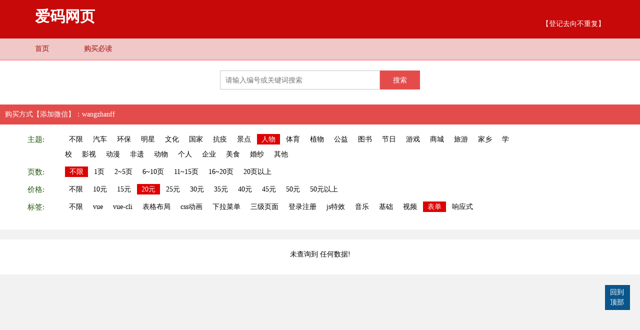

--- FILE ---
content_type: text/html; charset=utf-8
request_url: https://dan.json4.com/43-0-3-22?page=1
body_size: 2363
content:
<!DOCTYPE html>
<html lang="zh-CN">
<head>
    <meta http-equiv="Content-Type" content="text/html; charset=UTF-8">

    <meta http-equiv="X-UA-Compatible" content="IE=edge">
    <meta name="viewport" content="width=device-width, initial-scale=1">
    <title>爱码网页成品：登记去向不重复！</title>

    <link href="/assets/libs/bootstrap/dist/css/bootstrap.min.css" rel="stylesheet">
    <link href="/assets/css/style.css" rel="stylesheet">
    <script src="/assets/libs/jquery/dist/jquery.min.js"></script>
    <script type="text/javascript" src="/assets/js/list.js"></script>
    <link href="/assets/libs/swiper/dist/css/swiper.min.css" rel="stylesheet">
    <script type="text/javascript" src="/assets/libs/swiper/dist/js/swiper.min.js"></script>
    <script type="text/javascript" src="/assets/libs/fastadmin-layer/dist/layer.js"></script>
    
    <meta name="description"
          content="爱码网页成品：登记去向不重复！"/>
    <meta name="Keywords" content="网页成品,学生网页,静态网页,期末网页作业,html,css,js,"/>   
<script>
var _hmt = _hmt || [];
(function() {
  var hm = document.createElement("script");
  hm.src = "https://hm.baidu.com/hm.js?b9d0c1b4e8412643bd6bea8cdb6be157";
  var s = document.getElementsByTagName("script")[0]; 
  s.parentNode.insertBefore(hm, s);
})();
</script>

</head>
<body>
<section id="daohang-section" style="">
    <div class="container">
        <div class="row" style="height:77px;">
            <div class="col-xs-12" style="height:77px; ">
                <a href="/" class="logo">
                    爱码网页                </a>
                <h3 class="gdengji">【登记去向不重复】</h3>
            </div>
        </div>
    </div>
    <div class="nav-container">
        
    <div class="container ">
        <div class="row" style="height:32px;">
            <div class="col-md-1 col-xs-3" >
                <a href="/?act=1" >
                    首页
                </a>
            </div>
            <div class="col-md-1 col-xs-3">
                <a href="/index/index/bidu.html" >
                    购买必读
                </a>
            </div>
        </div>
    </div>
    </div>
</section>

<section id="cp-search">
    <div class="w">
        <div class="container">
            <div class="row">
                <div class="col-12">
                    <div class="sssbox">

                        <form action="?act=1">
                            <input type="text" name="key" placeholder="请输入编号或关键词搜索" value="">
                            <button>搜索</button>
                        </form>
                    </div>
                </div>
            </div>
        </div>
    </div>
</section>
<section id="cp-shaixuan">
    <div class="w">
        <div class="tit">购买方式【添加微信】：wangzhanff</div>
    <div class="container">
        <div class="row">
            <div class="col-12">
                <div class="fieldmenu">
                    <div class="clear blank10"></div>
                    <div class="condition_title">主题:</div>
                    <div class="container">
                        <a  href="0-0-3-22?page=1" title="不限" class="selector ">不限</a>
                                                <a href="53-0-3-22?page=1" title="汽车" class="selector ">汽车</a>
                                                <a href="52-0-3-22?page=1" title="环保" class="selector ">环保</a>
                                                <a href="51-0-3-22?page=1" title="明星" class="selector ">明星</a>
                                                <a href="50-0-3-22?page=1" title="文化" class="selector ">文化</a>
                                                <a href="47-0-3-22?page=1" title="国家" class="selector ">国家</a>
                                                <a href="45-0-3-22?page=1" title="抗疫" class="selector ">抗疫</a>
                                                <a href="44-0-3-22?page=1" title="景点" class="selector ">景点</a>
                                                <a href="43-0-3-22?page=1" title="人物" class="selector on">人物</a>
                                                <a href="42-0-3-22?page=1" title="体育" class="selector ">体育</a>
                                                <a href="41-0-3-22?page=1" title="植物" class="selector ">植物</a>
                                                <a href="40-0-3-22?page=1" title="公益" class="selector ">公益</a>
                                                <a href="39-0-3-22?page=1" title="图书" class="selector ">图书</a>
                                                <a href="36-0-3-22?page=1" title="节日" class="selector ">节日</a>
                                                <a href="35-0-3-22?page=1" title="游戏" class="selector ">游戏</a>
                                                <a href="34-0-3-22?page=1" title="商城" class="selector ">商城</a>
                                                <a href="33-0-3-22?page=1" title="旅游" class="selector ">旅游</a>
                                                <a href="32-0-3-22?page=1" title="家乡" class="selector ">家乡</a>
                                                <a href="31-0-3-22?page=1" title="学校" class="selector ">学校</a>
                                                <a href="29-0-3-22?page=1" title="影视" class="selector ">影视</a>
                                                <a href="28-0-3-22?page=1" title="动漫" class="selector ">动漫</a>
                                                <a href="27-0-3-22?page=1" title="非遗" class="selector ">非遗</a>
                                                <a href="21-0-3-22?page=1" title="动物" class="selector ">动物</a>
                                                <a href="14-0-3-22?page=1" title="个人" class="selector ">个人</a>
                                                <a href="18-0-3-22?page=1" title="企业" class="selector ">企业</a>
                                                <a href="16-0-3-22?page=1" title="美食" class="selector ">美食</a>
                                                <a href="19-0-3-22?page=1" title="婚纱" class="selector ">婚纱</a>
                                                <a href="30-0-3-22?page=1" title="其他" class="selector ">其他</a>
                                            </div>
                    <div class="clear"></div>
                    <div class="condition_title">页数:</div>
                    <div class="container">
                        <a href="43-0-3-22?page=1" title="不限" class="on selector">不限</a>
                                                <a href="43-1-3-22?page=1" title="1页" class="selector ">1页</a>
                                                <a href="43-2-3-22?page=1" title="2~5页" class="selector ">2~5页</a>
                                                <a href="43-3-3-22?page=1" title="6~10页" class="selector ">6~10页</a>
                                                <a href="43-4-3-22?page=1" title="11~15页" class="selector ">11~15页</a>
                                                <a href="43-5-3-22?page=1" title="16~20页" class="selector ">16~20页</a>
                                                <a href="43-6-3-22?page=1" title="20页以上" class="selector ">20页以上</a>
                                            </div>
                    <div class="clear"></div>
                    <div class="condition_title">价格:</div>
                    <div class="container">
                        <a href="43-0-0-22?page=1" title="不限" class=" selector">不限</a>
                                                <a href="43-0-1-22?page=1" title="10元" class="selector ">10元</a>
                                                <a href="43-0-2-22?page=1" title="15元" class="selector ">15元</a>
                                                <a href="43-0-3-22?page=1" title="20元" class="selector on">20元</a>
                                                <a href="43-0-4-22?page=1" title="25元" class="selector ">25元</a>
                                                <a href="43-0-5-22?page=1" title="30元" class="selector ">30元</a>
                                                <a href="43-0-6-22?page=1" title="35元" class="selector ">35元</a>
                                                <a href="43-0-7-22?page=1" title="40元" class="selector ">40元</a>
                                                <a href="43-0-8-22?page=1" title="45元" class="selector ">45元</a>
                                                <a href="43-0-9-22?page=1" title="50元" class="selector ">50元</a>
                                                <a href="43-0-10-22?page=1" title="50元以上" class="selector ">50元以上</a>
                                            </div>
                    <div class="clear"></div>
                    <div class="condition_append condition_append_bottom">
                        <div class="condition_title">标签:</div>
                        <div class="container">
                            <a href="43-0-3-0?page=1" title="不限" class=" selector">不限</a>
                                                        <a href="43-0-3-55?page=1" title="vue" class="selector ">vue</a>
                                                        <a href="43-0-3-54?page=1" title="vue-cli" class="selector ">vue-cli</a>
                                                        <a href="43-0-3-49?page=1" title="表格布局" class="selector ">表格布局</a>
                                                        <a href="43-0-3-48?page=1" title="css动画" class="selector ">css动画</a>
                                                        <a href="43-0-3-38?page=1" title="下拉菜单" class="selector ">下拉菜单</a>
                                                        <a href="43-0-3-26?page=1" title="三级页面" class="selector ">三级页面</a>
                                                        <a href="43-0-3-25?page=1" title="登录注册" class="selector ">登录注册</a>
                                                        <a href="43-0-3-24?page=1" title="js特效" class="selector ">js特效</a>
                                                        <a href="43-0-3-23?page=1" title="音乐" class="selector ">音乐</a>
                                                        <a href="43-0-3-17?page=1" title="基础" class="selector ">基础</a>
                                                        <a href="43-0-3-15?page=1" title="视频" class="selector ">视频</a>
                                                        <a href="43-0-3-22?page=1" title="表单" class="selector on">表单</a>
                                                        <a href="43-0-3-46?page=1" title="响应式" class="selector ">响应式</a>
                                                    </div>
                        <div class="clear"></div>
                    </div>
                </div>
            </div>
        </div>
    </div>
    </div>
</section>
<section id="cp-list">
    <div class="w">
    <div class="container">
        <div class="row">
            
            <div class="col-xs-12 text-center">
                未查询到  任何数据!
            </div>
                        <div class="col-xs-12">
                <div class="multipage">
                    <div id="fenye" class="fenye">
                        <table border="0" align="right">
                            <tbody>
                            <tr>
                                <td>
                                                                    </td>
                            </tr>
                            </tbody>
                        </table>
                    </div>
                </div>
            </div>
        </div>
    </div>
    </div>
</section>
<footer>
    <div class="container">
        <div class="row">
            <div class="col-xs-12" style="justify-content: center"><a
                    class="btn btn-primary btn-sm" href="/index/index/bidu.html" role="button"
                    style="background-color:#FF0000;">购 买 必 读</a>

            </div>
        </div>
    </div>
</footer>
<script src="/assets/libs/bootstrap/dist/js/bootstrap.min.js"></script>

<div id="toTop">回到顶部</div>
<script>
    $("#toTop").click(function(){
        $('html , body').animate({scrollTop:0},300);      //执行animate动画，3秒后scrollTop属性值为0
    });
</script>
</body>
</html>

--- FILE ---
content_type: text/css
request_url: https://dan.json4.com/assets/css/style.css
body_size: 3498
content:
@charset "utf-8";
/* CSS Document */

#en-markup-disabled {
    position: fixed;
    z-index: 9999;
    width: 100%;
    height: 100%;
    top: 0px;
    left: 0px;
    cursor: default;
    -webkit-user-select: none;
}

.sssbox {
    width: 100%;
    padding: 20px 20px;
    -webkit-box-sizing: border-box;
    -moz-box-sizing: border-box;
    box-sizing: border-box;
}
.sssbox h3 {
    text-align: center;
    color: #d00;
}
.sssbox form {
    display: flex;
    align-content: center;
    justify-content: center;
}
.sssbox form input {
    border:1px solid #c6c6c6;
    width: 320px;
    padding-left: 10px;
    box-sizing: border-box;
}
.sssbox form button {
    background-color: rgb(228,76,76);
    height: 38px;
    width: 80px;
    line-height: 38px;
    text-align: center;
    color: #fff;
    border: none;
}
.tit {
    width: 100%;
    background-color: rgb(228,76,76);
    height: 40px;
    line-height: 40px;
    padding-left: 10px;
    color: #fff;
    font-size: 14px;
}
.fieldmenu {
    padding: 15px 0;
}
.w {
    max-width: 1280px;
    margin: 0 auto;
    background-color: #fff;
}
body{font-family: "微软雅黑"; background-color: rgb(242,242,242)}
.nav-container {
    background: rgb(240,200,200)  ;
    width: 100%;
}
.nav-container a {
    line-height: 42px;
    height:42px;
    color: #BF4D4D;
    font-weight: bold;
}
#head-section{background-color: #c7edcc;height: 100px;}

#head-section img{margin: 0px auto;}

#daohang-section{ background-color: rgb(199,9,9); height: 40px;
    height:121px; border-bottom:5px #ff9898  solid; padding-bottom:5px;
}
.logo {
    color: #fff;
    font-size: 30px;
    line-height: 65px;
    font-weight: bold;
}
.logo:hover,.logo:focus {
    color: #fff;
    text-decoration: none;
}
.fieldmenu .container a {
    color: #000!important;
}
.gdengji {
    float: right;line-height: 95px;color: #fff;
    margin: 0 auto;
}
#daohang-section h2{font-size: 24px; text-align: center; color: #FFFFFF; margin: 0px; padding: 0px; line-height: 40px;}

#daohang-section h2 span{transform:rotate(90deg); display: inline-block; font-size:16px; letter-spacing:-6px;}
#cp-list .w {
    padding: 20px 0;
}
@media (max-width: 767px) {
    #daohang-section{ height: 20px;height:121px;}
    #daohang-section h2{ line-height: 20px;font-size: 16px;}
    #daohang-section h2 span{font-size:12px;}

    .logo {
        font-size: 32px;
    }
    .gdengji {
        float: right;line-height: 95px;color: #fff;
        margin: 0 auto;
        font-size: 18px;
    }
}

/*图片筛选*/
/*#cp-shaixuan{ padding-bottom: 20px;padding-top: 20px;height:110px;overflow:hidden;}*/
#cp-shaixuan{ }
#cp-shaixuan .w {padding-bottom: 10px;padding-top: 10px;

}
.clear{clear: both;}
.fieldmenu .condition_title{ font-size:15px; width:60px; float:left; line-height:30px; color: #26540e; padding-bottom: 5px;}
.fieldmenu .container{ font-size:14px; width:80%; float: left; line-height: 30px; color: #26540e; padding-bottom: 5px;}
.fieldmenu .container strong{ border:1px solid #d00; padding:2px; color:#fff; background:#d00}
.fieldmenu  .container a{ padding:0px 8px; color: #26540e; text-decoration: none;}
.fieldmenu  .container a.on {
    border:1px solid #d00; padding:2px 8px; color:#fff!important; background:#d00
}
@media (max-width: 767px) {
    .fieldmenu{padding: 10px 10px;}
    .fieldmenu .condition_title{width: 10%;padding-bottom: 0px;}
    .fieldmenu .container{width:90%; padding-bottom: 0px;}
    /*#cp-shaixuan{height:95px;overflow:hidden;padding-bottom: 5px;padding-top: 5px;}*/
    #cp-shaixuan{padding-bottom: 5px;padding-top: 5px;}
    .fieldmenu  .container a{ padding:2px 8px;}
    .fieldmenu .container strong{padding:1px;}
}

.multipage{width:100%; display: flex;justify-content:flex-end;}


#expandMore{cursor:pointer;}


#cp-list{ padding-top:20px; padding-bottom:74px;}

#cp-list .cpkuang{ width:100%; height:auto; float: left; background-color:#FFFFFF; padding:5px; padding-bottom:0px; margin-bottom:20px;
    border: 1px solid #ededed;
    box-sizing: border-box;
}
#cp-list .cpkuang > a {
    height: 210px;
    display: inline-block;
    overflow: hidden;
    width: 100%;
}

@media (max-width: 767px) {
#cp-list .cpkuang > a {
    height: 140px;
    display: inline-block;
    overflow: hidden;
    width: 100%;
}
}
#cp-list .cpkuang {

}

#cp-list .cpkuang:hover {
    box-shadow: 0 0 10px 0 #c6c6c6;

}
#cp-list .cpkuang img{ width:100%;
    
        object-fit: cover;
    height: 100%;
}

#cp-list .cpkuang h3{ color:#35651e; font-size:12px; margin-top:7px; margin-bottom:9px; font-weight:bold;}

#cp-list .cpkuang h3 a{color:#35651e; text-decoration:none;}

#cp-list .cpkuang h3 a:hover{color:#35651e; text-decoration:none;}

#cp-list .cpkuang p{ color:#35651e; font-size:12px; margin-bottom:9px;}

#cp-list .cpkuang p span{ color:#f90225;}

#fy-section{position: fixed; bottom: 74px; width:100%; background-color:#c7edcc; padding-bottom: 20px; padding-top: 10px;}

footer{ background-color:#87bb7b; padding:20px 0px; position: fixed; bottom: 0; width:100%;z-index: 99;display:none}
footer .col-xs-12{display: flex;justify-content:center;flex-wrap: nowrap;  flex-direction:row;}
@media (max-width: 767px) {
    #cp-list{ padding-top:5px;}
    #cp-list .container{padding-left: 5px; padding-right: 5px;}
    #cp-list .col-xs-6{padding-left: 5px; padding-right: 5px;}
    #cp-list .row{margin-left: -5px; margin-right: -5px;}
    #cp-list .cpkuang{margin-bottom: 10px;}
}
/*文章分页样式*/
#fenye{clear:both; margin:10px 20px 0 0; display: flex;justify-content:center; width: 100%;}
#fenye .prev,#fenye .next{width:52px; text-align:center;  line-height:34px; color:#27560f; background-color:#87bb7b;}
#fenye a.curr{width:34px;background:#0095d9; border:1px solid #27560f; color:#FFFFFF;font-weight: 12px; font-weight:bold; text-align:center; background-color:#27560f;}
#fenye a.curr:visited {color:#fff;}
/*#fenye a{margin:0px 5px; border:1px solid #87bb7b; float:left; text-align:center;height:34px;line-height:34px;text-decoration:none; display:inline;border-radius: 3px; color:#27560f;}*/
#fenye a.num{width:22px;}
/*#fenye a:visited{color:#27560f;}*/
#fenye a:hover{ float:left;}
/*#fenye span{line-height:30px; font-size:13px; height:30px;}*/

@media (max-width: 767px) {
    #fy-section{bottom: 44px; padding-bottom: 0px; padding-top: 5px;}
    #fenye{margin:0px;}
    /*#fenye a.curr{width:24px;}*/
    #fenye .prev,#fenye .next{width:42px;line-height:24px;}
    /*#fenye a{margin:0px 2px;height:24px;line-height:24px;}*/
    footer{padding:5px 0px;}
    footer .col-xs-12{justify-content:flex-start;}
}

/*内容页*/
#n-head{background-color: #87bb7b; height: 60px;}

#n-head a{float: right; margin-top: 13px;}

#n-head .btn-primary {
    color: #fff;
    background-color: #327522;
    border-color: #327522;
}

#nr-section{ font-size: 16px;}
#nr-section .container {
    background: #fff;
}
#nr-section .nr-shipin{ padding: 0px 0px;}

#nr-section .table-striped > tbody > tr:nth-of-type(2n+1) {
    background-color: #dfdfdf;
}
#nr-section .table {
    border-collapse: collapse;
}
#nr-section .table > tbody > tr > td{border-top:none; text-align: left;
    border: 1px solid #bfbfbf;}

#nr-section .table > tbody > tr > td.tdl{width: 60px;text-align: left;}

#nr-section .table > tbody > tr > td.tdr{ text-align: left;}

#nr-section .td-blue{color: #051cf9;}

#nr-section .td-red{color: #fc0332;}

#nr-section h3{font-size: 18px; text-align: center; background-color: #fdd807; padding: 10px 0px;}

#nr-section .nr-xuzhi{background-color: #327522;}

#nr-section .nr-xuzhi h4{font-size: 20px; color: #FFFFFF; text-align: center ;font-weight: bold;}

#nr-section .nr-xuzhi p{font-size: 14px; color: #FFFFFF; line-height: 24px;}



h1,h2,h3,h4,blockquote,p,dl,dt,dd,ul,ol,li,th,td, form,fieldset,legend,button,input,textarea{margin:0;padding:0}
button,input,select,textarea{font:12px/1.5 \5b8b\4f53,arial,sans-serif}
body{color:#000;}
button,input,select,textarea,h1,h2,h3,h4{font-size:100%}
em,i{font-style:normal}ol,ul{list-style:none}
img,fieldset{border:0;vertical-align:middle}
.clearfix:after{content:"\20";clear:both;height:0;display:block;overflow:hidden}.clearfix{*zoom:1}
.clear{font-size:0;line-height:0;height:0;overflow:hidden;clear:both;visibility:hidden}
.fl,.mark{float:left}.fr,.subMark{float:right}
.spanclass,.contentdiv{display:none}
a{color:#000;text-decoration:none}a:hover{color:#884400;text-decoration:underline}
.mb10{margin-bottom:10px;}
.f14{font-size:14px;}
.f16{font-size:16px;}
.cp{cursor:pointer;}
/* scrolltab */
.scrolltab{position:relative;width:100%;margin:0 auto; background-color:#006600;}
.scrolltab .ulBigPic{width:100%;padding:5px 5px 0;overflow:hidden;}
.scrolltab .ulBigPic li{width:100%;height:444px;display:none;}
.scrolltab .ulBigPic .liSelected{display:block;}
.scrolltab .ulBigPic img{ width:100%; border:1px solid #dedede;padding:2px;background-color:#fff; }
.scrolltab .ulBigPic .sPic{width:100%;float:left;overflow:hidden;}
.scrolltab .ulBigPic .sSideBox{width:10%;float:right;overflow:hidden;}
.scrolltab .sSideBox span{width:10%;display:block;overflow:hidden;}
.scrolltab .ulBigPic .sTitle{height:32px;line-height:32px;font-size:14px;font-weight:700;color:#333;}
.scrolltab .ulBigPic .sIntro{line-height:24px;color:#666;word-wrap:break-word;word-break:break-all;}
.scrolltab .ulBigPic .sMore{height:24px;line-height:24px;}
.scrolltab .ulBigPic .sMore a{color:#841;}
.scrolltab .ulBigPic .sTitle a{color:#333;}
.scrolltab .ulBigPic .sTitle a:hover{color:#840;}

.scrolltab .sLeftBtnA,.scrolltab .sLeftBtnASel,.scrolltab .sLeftBtnABan,.scrolltab .sRightBtnA,.scrolltab .sRightBtnASel,.scrolltab .sRightBtnABan{width:38px;height:86px;display:block;position:absolute;top:190px;background:url(../images/bgArt.png) no-repeat;}
.scrolltab .sLeftBtnA,.scrolltab .sLeftBtnASel,.scrolltab .sRightBtnA,.scrolltab .sRightBtnASel{cursor:pointer;}
.scrolltab .sLeftBtnA,.scrolltab .sLeftBtnASel,.scrolltab .sLeftBtnABan{left:5px;}
.scrolltab .sLeftBtnA{background-position:-5px -2px;}
.scrolltab .sLeftBtnASel{background-position:-80px 0;}
.scrolltab .sLeftBtnABan{background-position:-161px 0;}
.scrolltab .sRightBtnA,.scrolltab .sRightBtnASel,.scrolltab .sRightBtnABan{right:5px;}
.scrolltab .sRightBtnA{background-position:-36px 0;}
.scrolltab .sRightBtnASel{background-position:-116px 0;}
.scrolltab .sRightBtnABan{background-position:-192px 0;}

.scrolltab .dSmallPicBox{width:100%;position:relative;overflow:hidden;}
@media (max-width: 767px) {
/*.scrolltab .dSmallPicBox{max-height:440px;}*/
}
.scrolltab .dSmallPic{width:80%;height:144px;position:absolute; left:10%;top:0px;overflow:hidden;}
.scrolltab .dSmallPic ul{position:absolute;}
.scrolltab .dSmallPic li{width:65px;height:141px;padding:3px 2px 0;float:left;display:inline;cursor:pointer;overflow:hidden;}
.scrolltab .dSmallPic .sPic{width:65px;height:141px;display:block;}
.scrolltab .dSmallPic .sPic img{border:1px solid #ddd;padding:2px;  }
.scrolltab .dSmallPic .sTitle{width:65px;height:30px;line-height:30px;display:block;text-align:center;color:#333;overflow:hidden;}
.scrolltab .dSmallPic .liSelected{border-color:#e9c184;}
.scrolltab .dSmallPic .liSelected .sPic img{border-color:#fff;}
.scrolltab .sLeftBtnB,.scrolltab .sLeftBtnBSel,.scrolltab .sLeftBtnBBan,.scrolltab .sRightBtnB,.scrolltab .sRightBtnBSel,.scrolltab .sRightBtnBBan{width:18px;height:37px;display:block;position:absolute;top:45px;background:url(../images/bgArt.png) no-repeat;}
.scrolltab .sLeftBtnB,.scrolltab .sLeftBtnBSel,.scrolltab .sRightBtnB,.scrolltab .sRightBtnBSel{cursor:pointer;}
.scrolltab .sLeftBtnB,.scrolltab .sLeftBtnBSel,.scrolltab .sLeftBtnBBan{left:10px;}
.scrolltab .sLeftBtnB{background-position:0 -87px;}
.scrolltab .sLeftBtnBSel{background-position:-36px -87px;}
.scrolltab .sLeftBtnBBan{background-position:-73px -87px;}
.scrolltab .sRightBtnB,.scrolltab .sRightBtnBSel,.scrolltab .sRightBtnBBan{right:10px;}
.scrolltab .sRightBtnB{background-position:-16px -87px;}
.scrolltab .sRightBtnBSel{background-position:-52px -87px;}
.scrolltab .sRightBtnBBan{background-position:-88px -87px;}



#MyContent {
    margin-bottom: 140px;
    background-color: #000;
}
#MyContent .scrolltab {
    background-color: #000;
}
#MyContent .swiper {
    width: 100%;
    overflow: hidden;
}
.scrolltab .dSmallPicBox {
    box-sizing: border-box;
    padding: 60px 30px 20px;
    position: relative;
}
.scrolltab .dSmallPicBox .swiper {
}
.scrolltab .dSmallPicBox .swiper .swiper-slide{height:1px} /* 随意指定一个height值即可 */    
.scrolltab .dSmallPicBox .swiper .swiper-slide-active { height:auto}

#MyContent .swiper img {
    width: 100%;
}
#MyContent .swiper .swiper-button-prev1 {
    background-image: none;
    position: absolute;
    top: 15px;
    background-color: #f00;
    opacity: 1;
    display: flex;
    width: 100px;
    height: 32px;
    justify-content: center;
    align-items: center;
    color: #fff;
    left:30px;
    cursor: pointer;
}
#MyContent .swiper .swiper-button-prev1.swiper-button-disabled {
    opacity: 0.65;
}
#MyContent .swiper .swiper-button-next1 {
    background-image: none;
    position: absolute;
    top: 15px;
    background-color: #f00;
    opacity: 1;
    display: flex;
    width: 100px;
    height: 32px;
    justify-content: center;
    align-items: center;
    color: #fff;
    right:30px;
    cursor: pointer;
}
#MyContent .swiper .swiper-button-next1.swiper-button-disabled {
    opacity: 0.65;
}
.swiper-pagination1 {
    position: absolute;
    top: 15px;
    opacity: 1;
    display: flex;
    width: 100px!important;
    height: 32px;
    justify-content: center;
    align-items: center;
    left: 0!important;
    right: 0!important;
    margin: auto;
    color: yellow;
    bottom: auto!important;
    font-size: 24px;
}
.swiper-tit {
    background-image: none;
    position: absolute;
    top: 15px;
    background-color: #f00;
    opacity: 1;
    display: flex;
    width: 100px;
    height: 32px;
    justify-content: center;
    align-items: center;
    color: #fff;
    left:30px;
}
.temp_name {
    color: #f00;
    background-color: transparent!important;
    font-size: 26px!important;
    padding: 30px 0!important;
}
.temp_desc {
    display: flex;
    align-items: center;
    flex-wrap: wrap;
    justify-content: space-around;
    width:  100%;
    -webkit-box-sizing: border-box;
    -moz-box-sizing: border-box;
    box-sizing: border-box;
    padding: 0 40px;
    padding-bottom: 30px;
    font-size: 16px;
}
.temp_desc span {
    width: 25%;
    padding: 5px 0;
}
.temp_name a{
    font-size: 16px!important;
    margin-left: 10px;
}
#nr-section .w {
}
@media (max-width: 767px) {
    .temp_desc {
        padding: 0 20px;
        padding-bottom: 30px;
    }
    .temp_desc span {
        width: 50%;
    }
}

#toTop {
    width: 50px;
    height: 50px;
    position: fixed;
    right: 20px;
    bottom: 100px;
    display: flex;
    align-items: center;
    justify-content: center;
    background-color: #0a568c;
    color: #fff;
    box-sizing: border-box;
    padding: 10px;
    cursor: pointer;
}

--- FILE ---
content_type: text/javascript
request_url: https://dan.json4.com/assets/js/list.js
body_size: 1420
content:
$(document).ready(function(){
						   
	//mouseover效果
	function liMouseOn(){
		$(".scrolltab .ulBigPic li").attr("class","");
		for(var i=0; i<$(".scrolltab .ulBigPic li").length;i++) {
			(function(j){
				$(".scrolltab .ulBigPic li:eq("+j+")").mouseover(function(){
					if($(".scrolltab").attr("class") == "dSmallList" || $(".scrolltab").attr("class") == "dMiddleList") {
						if($(this).attr("class") != "liSelected") {
							$(this).attr("class","liSelected");
						}
					}
				});
				$(".scrolltab .ulBigPic li:eq("+j+")").mouseout(function(){
					if($(".scrolltab").attr("class") == "dSmallList" || $(".scrolltab").attr("class") == "dMiddleList") {
						if($(this).attr("class") == "liSelected") {
							$(this).attr("class","");
						}
					}
				});
			}) (i);
		}
	}
	
	//定义当前、之前、之后要显示图片的排位
	var curPic=0,nextPic=-1,prePic=-1;preShowPic=-1;
	var allPic=$(".scrolltab .ulBigPic li").length;
	//初始化当前、之前、之后要显示图片的排位
	
	function numInit(num){
		if(num=="init"){
			if(allPic > 1) {
				nextPic=curPic+1;
				prePic=allPic-1;
			}else if(allPic == 1){
				nextPic=0;
				prePic=0;
			}
			$(".scrolltab .ulBigPic li:eq("+curPic+")").attr("class","liSelected");
		}else if(num == "plus"){
			preShowPic=curPic;
			prePic=curPic;
			curPic=nextPic;
			if(curPic < (allPic-1)) {
				nextPic=curPic+1;
			}else if(curPic == (allPic-1)) {
				nextPic=0;
			}
			$(".scrolltab .ulBigPic li:eq("+curPic+")").attr("class","liSelected");
			if(preShowPic != curPic) {
				$(".scrolltab .ulBigPic li:eq("+preShowPic+")").attr("class","");
			}
		}else if(num == "minus") {
			preShowPic=curPic;
			nextPic=curPic;
			curPic=prePic;
			if(curPic > 0) {
				prePic=curPic-1;
			}else if(curPic == 0 && allPic > 1) {
				prePic=allPic-1;
			}
			$(".scrolltab .ulBigPic li:eq("+curPic+")").attr("class","liSelected");
			if(preShowPic != curPic) {
				$(".scrolltab .ulBigPic li:eq("+preShowPic+")").attr("class","");
			}
		}else{
			preShowPic=curPic;
			curPic=num;
			if(curPic == (allPic-1)) {
				nextPic=0;
				if(allPic > 1) {
					prePic=curPic-1;
				}else if(allPic == 1) {
					prePic=0;
				}
			}else if(curPic == 0) {
				prePic=allPic-1;
				if(allPic > 1) {
					nextPic=1;
				}else if(allPic == 1) {
					nextPic=0;
				}
			}else{
				nextPic=curPic+1;
				prePic=curPic-1;
			}
			$(".scrolltab .ulBigPic li:eq("+curPic+")").attr("class","liSelected");
			if(preShowPic != curPic) {
				$(".scrolltab .ulBigPic li:eq("+preShowPic+")").attr("class","");
			}
		}
		//alert("curPic="+curPic+"/nextPic="+nextPic+"/prePic="+prePic+"/preShowPic="+preShowPic);
	}
	
	//大图左右按钮初始化
	function btnAInit(){
		if(allPic < 2) {
			$("#sLeftBtnA").attr("class","sLeftBtnABan");
			$("#sRightBtnA").attr("class","sRightBtnABan");
		}else{
			if(curPic == 0) {
				$("#sLeftBtnA").attr("class","sLeftBtnABan");
				$("#sRightBtnA").attr("class","sRightBtnA");
			}else if(curPic == (allPic-1)) {
				$("#sLeftBtnA").attr("class","sLeftBtnA");
				$("#sRightBtnA").attr("class","sRightBtnABan");
			}else{
				$("#sLeftBtnA").attr("class","sLeftBtnA");
				$("#sRightBtnA").attr("class","sRightBtnA");
			}
		}
	}
	
	//小图左右按钮初始化
	function btnBInitA(){
		if(allPic > 6) {
			$("#sRightBtnB").attr("class","sRightBtnB");
		}
	}
	
	function btnBInitB(){
		if(curPic > 2 && (allPic-curPic) > 4) {
			if($("#sLeftBtnB").attr("class") != "sLeftBtnB") {$("#sLeftBtnB").attr("class","sLeftBtnB");}
			if($("#sRightBtnB").attr("class") != "sRightBtnB") {$("#sRightBtnB").attr("class","sRightBtnB");}
		}else if(curPic < 3){
			if($("#sLeftBtnB").attr("class") != "sLeftBtnBBan") {$("#sLeftBtnB").attr("class","sLeftBtnBBan");}
			if(allPic > 6) {
				if($("#sRightBtnB").attr("class") != "sRightBtnB") {$("#sRightBtnB").attr("class","sRightBtnB");}
			}else{
				if($("#sRightBtnB").attr("class") != "sRightBtnBBan") {$("#sRightBtnB").attr("class","sRightBtnBBan");}
			}
		}else if(curPic > (allPic-4)) {
			if($("#sRightBtnB").attr("class") != "sRightBtnBBan") {$("#sRightBtnB").attr("class","sRightBtnBBan");}
			if(allPic > 6) {
				if($("#sLeftBtnB").attr("class") != "sLeftBtnB") {$("#sLeftBtnB").attr("class","sLeftBtnB");}
			}else{
				if($("#sLeftBtnB").attr("class") != "sLeftBtnBBan") {$("#sLeftBtnB").attr("class","sleftBtnBBan");}
			}
		}
	}
	
	//小图标签selected函数
	function smallPicSelected(){
		if(!$(".scrolltab .ulSmallPic li:eq("+curPic+")").hasClass("liSelected")) {$(".scrolltab .ulSmallPic li:eq("+curPic+")").addClass("liSelected");}
		if(preShowPic!=(-1)) {
			if($(".scrolltab .ulSmallPic li:eq("+preShowPic+")").hasClass("liSelected")) {
				$(".scrolltab .ulSmallPic li:eq("+preShowPic+")").removeClass("liSelected");
			}
		}
	}
	
	//小图滚动函数
	function smallPicScroll(){
		if(curPic != preShowPic) {
			var leftPosition=0;
			if(curPic>2 && curPic<($(".scrolltab .ulSmallPic li").length-3)) {
				leftPosition=-(curPic-2)*147;
			}else if(curPic > ($(".scrolltab .ulSmallPic li").length-4) && $(".scrolltab .ulSmallPic li").length>6) {
				leftPosition=-($(".scrolltab .ulSmallPic li").length-6)*147;
			}
			leftPosition+="px";
			$(".scrolltab .ulSmallPic").attr("rel","moving");
			$(".scrolltab .ulSmallPic").animate({left:leftPosition},200,function(){$(".scrolltab .ulSmallPic").attr("rel","stop");});
		}
	}
	
	//大图按钮效果
	$("#sLeftBtnA").mouseover(function(){
		if($(this).attr("class")=="sLeftBtnA") {
			$(this).attr("class","sLeftBtnASel");
		}
	});
	
	$("#sLeftBtnA").mouseout(function(){
		if($(this).attr("class")=="sLeftBtnASel") {
			$(this).attr("class","sLeftBtnA");
		}
	});
	
	$("#sLeftBtnA").click(function(){
		if($(this).attr("class")=="sLeftBtnASel") {
			numInit("minus");
			btnBInitB();
			smallPicSelected();
			smallPicScroll();
			if(curPic == 0) {$("#sLeftBtnA").attr("class","sLeftBtnABan");}
			if(curPic < (allPic-1) && $("#sRightBtnA").attr("class")=="sRightBtnABan") {$("#sRightBtnA").attr("class","sRightBtnA");}
		}
	});
	
	$("#sRightBtnA").mouseover(function(){
		if($(this).attr("class")=="sRightBtnA") {
			$(this).attr("class","sRightBtnASel");
		}
	});
	
	$("#sRightBtnA").mouseout(function(){
		if($(this).attr("class")=="sRightBtnASel") {
			$(this).attr("class","sRightBtnA");
		}
	});
	
	$("#sRightBtnA").click(function(){
		if($(this).attr("class")=="sRightBtnASel") {
			numInit("plus");
			btnBInitB();
			smallPicSelected();
			smallPicScroll();
			if(curPic == (allPic-1)) {$("#sRightBtnA").attr("class","sRightBtnABan");}
			if(curPic > 0 && $("#sLeftBtnA").attr("class")=="sLeftBtnABan") {$("#sLeftBtnA").attr("class","sLeftBtnA");}
		}
	});
	
	//小图li按键效果
	for (var i=0;i<$(".scrolltab .ulSmallPic li").length;i++) {
		(function(j) {
			$(".scrolltab .ulSmallPic li:eq("+j+")").click(function() {
				if($(this).attr("class") != "liSelected") {
					numInit(j);
					btnAInit();
					smallPicSelected();
				}
			})
		}) (i);
	}
	
	//小图左右按键效果
	$("#sLeftBtnB").mouseover(function(){
		if($(this).attr("class")=="sLeftBtnB") {
			$(this).attr("class","sLeftBtnBSel");
		}
	});
	
	$("#sLeftBtnB").mouseout(function(){
		if($(this).attr("class")=="sLeftBtnBSel") {
			$(this).attr("class","sLeftBtnB");
		}
	});
	
	$("#sLeftBtnB").click(function(){
		if($(this).attr("class")=="sLeftBtnBSel") {
			var leftPosition=$(".scrolltab .ulSmallPic").css("left");
			var leftPositionNum=Number(leftPosition.substring(0,(leftPosition.length-2)));
			leftPosition=leftPositionNum+147+"px";
			if(leftPosition=="0px") {if($(this).attr("class") != "sLeftBtnBBan") {$(this).attr("class","sLeftBtnBBan");}}
			var bestLeftNum=-($(".scrolltab .ulSmallPic li").length-6)*147;
			if((leftPositionNum+147) > bestLeftNum && $("sRightBtnB").attr("class") != "sRightBtnB") {$("#sRightBtnB").attr("class","sRightBtnB")}
			if($(".scrolltab .ulSmallPic").attr("rel")=="stop"){
				$(".scrolltab .ulSmallPic").attr("rel","moving");
				$(".scrolltab .ulSmallPic").stop();
				$(".scrolltab .ulSmallPic").animate({left:leftPosition},200,function(){$(".scrolltab .ulSmallPic").attr("rel","stop");});
			}
		}
	});
	
	$("#sRightBtnB").mouseover(function(){
		if($(this).attr("class")=="sRightBtnB") {
			$(this).attr("class","sRightBtnBSel");
		}
	});
	
	$("#sRightBtnB").mouseout(function(){
		if($(this).attr("class")=="sRightBtnBSel") {
			$(this).attr("class","sRightBtnB");
		}
	});
	
	$("#sRightBtnB").click(function(){
		if($(this).attr("class")=="sRightBtnBSel"){
			var leftPosition=$(".scrolltab .ulSmallPic").css("left");
			var leftPositionNum=Number(leftPosition.substring(0,(leftPosition.length-2)));
			leftPosition=leftPositionNum-147+"px";
			var bestLeftNum=-($(".scrolltab .ulSmallPic li").length-6)*147;
			if((leftPositionNum-147)==bestLeftNum) {$(this).attr("class","sRightBtnBBan");}
			if(leftPositionNum==0 && $("#sLeftBtnB").attr("class")=="sLeftBtnBBan") {$("#sLeftBtnB").attr("class","sLeftBtnB");}
			if($(".scrolltab .ulSmallPic").attr("rel")=="stop") {
				$(".scrolltab .ulSmallPic").attr("rel","moving");
				$(".scrolltab .ulSmallPic").stop();
				$(".scrolltab .ulSmallPic").animate({left:leftPosition},200,function(){$(".scrolltab .ulSmallPic").attr("rel","stop");});
			}
		}
	});
	
	liMouseOn();
	numInit("init");
	btnAInit();
	btnBInitA();
	smallPicSelected();	

});